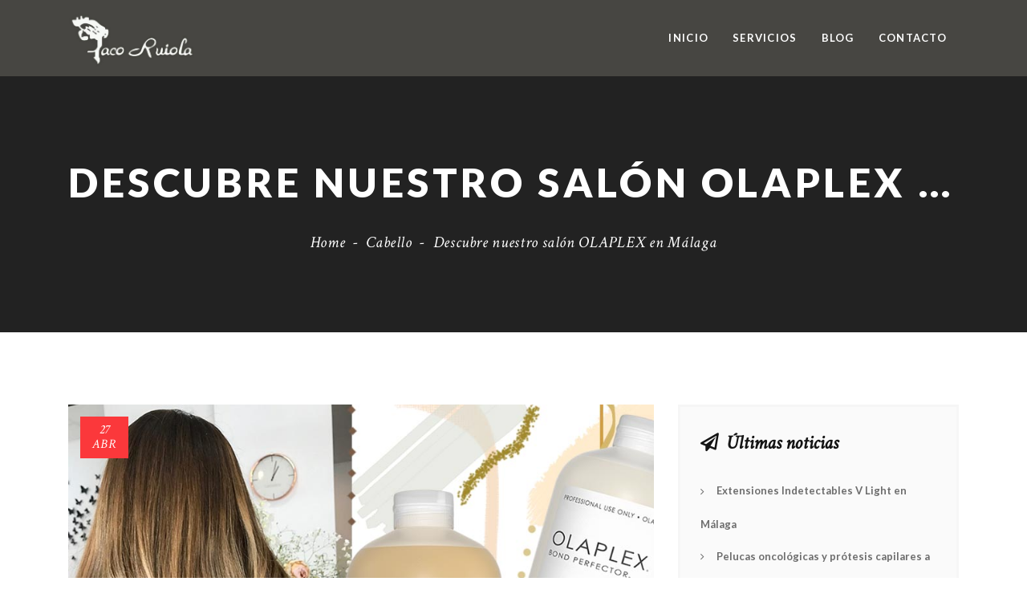

--- FILE ---
content_type: text/html
request_url: https://www.pacoruiola.es/salon-olaplex-malaga/
body_size: 10993
content:
<!DOCTYPE html><html lang="es"><head><meta charset="UTF-8"><meta http-equiv="X-UA-Compatible" content="IE=edge"><meta name="viewport" content="width=device-width, initial-scale=1"><!-- <link media="all" href="https://www.pacoruiola.es/wp-content/cache/autoptimize/css/autoptimize_be740182eb28a9245aacb5d1c46959b1.css" rel="stylesheet"> -->
<link rel="stylesheet" type="text/css" href="//www.pacoruiola.es/wp-content/cache/wpfc-minified/qvx7wqhz/2ph04.css" media="all"/><title>OLAPLEX: El mejor tratamiento para tu cabello. Descúbrelo en PacoRuiola</title> <script>/* You can add more configuration options to webfontloader by previously defining the WebFontConfig with your options */
if ( typeof WebFontConfig === "undefined" ) {
WebFontConfig = new Object();
}
WebFontConfig['google'] = {families: ['Lato:400,700,900', 'Montserrat:700,400', 'Hind:700,600,400', 'Crimson+Text:400italic&amp;subset=latin']};
(function() {
var wf = document.createElement( 'script' );
wf.src = 'https://ajax.googleapis.com/ajax/libs/webfont/1.5.3/webfont.js';
wf.type = 'text/javascript';
wf.async = 'true';
var s = document.getElementsByTagName( 'script' )[0];
s.parentNode.insertBefore( wf, s );
})();</script> <meta name='robots' content='index, follow, max-image-preview:large, max-snippet:-1, max-video-preview:-1' />  <script data-cfasync="false" data-pagespeed-no-defer>var gtm4wp_datalayer_name = "dataLayer";
var dataLayer = dataLayer || [];</script> <title>OLAPLEX: El mejor tratamiento para tu cabello. Descúbrelo en PacoRuiola</title><meta name="description" content="¡OLAPLEX en Paco Ruiola en Málaga! Un tratamiento específico del cabello que permite regenerar la fibra capilar y devolverle cuerpo y brillo." /><link rel="canonical" href="https://www.pacoruiola.es/salon-olaplex-malaga/" /><meta property="og:locale" content="es_ES" /><meta property="og:type" content="article" /><meta property="og:title" content="OLAPLEX: El mejor tratamiento para tu cabello. Descúbrelo en PacoRuiola" /><meta property="og:description" content="¡OLAPLEX en Paco Ruiola en Málaga! Un tratamiento específico del cabello que permite regenerar la fibra capilar y devolverle cuerpo y brillo." /><meta property="og:url" content="https://www.pacoruiola.es/salon-olaplex-malaga/" /><meta property="og:site_name" content="Paco Ruiola" /><meta property="article:published_time" content="2021-04-27T12:32:16+00:00" /><meta property="article:modified_time" content="2022-09-16T11:30:19+00:00" /><meta property="og:image" content="https://www.pacoruiola.es/wp-content/uploads/2021/04/salon-olaplex-en-malaga-foto.jpg" /><meta property="og:image:width" content="900" /><meta property="og:image:height" content="643" /><meta property="og:image:type" content="image/jpeg" /><meta name="author" content="Paco Ruiola" /><meta name="twitter:card" content="summary_large_image" /><meta name="twitter:label1" content="Escrito por" /><meta name="twitter:data1" content="Paco Ruiola" /><meta name="twitter:label2" content="Tiempo de lectura" /><meta name="twitter:data2" content="5 minutos" /><link rel='dns-prefetch' href='//fonts.googleapis.com' /><link rel='dns-prefetch' href='//code.ionicframework.com' /><link rel="alternate" type="application/rss+xml" title="Paco Ruiola &raquo; Feed" href="https://www.pacoruiola.es/feed/" /><link rel="alternate" type="application/rss+xml" title="Paco Ruiola &raquo; Feed de los comentarios" href="https://www.pacoruiola.es/comments/feed/" /><link rel="alternate" type="application/rss+xml" title="Paco Ruiola &raquo; Comentario Descubre nuestro salón OLAPLEX en Málaga del feed" href="https://www.pacoruiola.es/salon-olaplex-malaga/feed/" /><style id='wp_custom_style-inline-css' type='text/css'>.instagram-caja{}
.instagram-caja img{
width:30%;
float:left;
}
.instagram-caja ul li{
list-style:none;
}
.bt-header-menu{
background:#474642 !important;
}
.bt-header-v1 .bt-menu-list > ul > li > a{
color:#ffffff !mportant;
}
p{
margin-bottom:20px !important; 
}
.blanco, .blanco p{
color:#ffffff !important;
}
.contacto textarea{
height:100px !important;
background:#ffffff !important;
}
.contacto input{
background:#ffffff !important;
}
.contacto input[type="submit"]{
background:#000000 !important;
}body{ background-color: ;}.page .bt-title-bar-wrap { background-color: #222222;}.page .bt-title-bar-wrap { background: url('https://www.pacoruiola.es/wp-content/uploads/2018/06/blog.jpg') no-repeat  center center;background-size: cover;}</style><link rel='stylesheet' id='bearstheme-fonts-css' href='//fonts.googleapis.com/css?family=Montserrat%7CPoppins%7CHind%7CCrimson%2BText%7COpen%2BSans%7CLato%3A400%2C400Italic%2C600%2C700%2C700Italic%2C800%2C900%26subset%3Dlatin%2Clatin-ext&#038;ver=1.0.0' type='text/css' media='all' /><link rel='stylesheet' id='ionicons-css' href='https://code.ionicframework.com/ionicons/2.0.1/css/ionicons.min.css?ver=2.0.1' type='text/css' media='all' /> <script src='//www.pacoruiola.es/wp-content/cache/wpfc-minified/eg15yj2t/i16ie.js' type="text/javascript"></script>
<!-- <script type="text/javascript" src="https://www.pacoruiola.es/wp-includes/js/jquery/jquery.min.js?ver=3.7.1" id="jquery-core-js"></script> --> <link rel="https://api.w.org/" href="https://www.pacoruiola.es/wp-json/" /><link rel="alternate" type="application/json" href="https://www.pacoruiola.es/wp-json/wp/v2/posts/320" /><link rel="EditURI" type="application/rsd+xml" title="RSD" href="https://www.pacoruiola.es/xmlrpc.php?rsd" /><meta name="generator" content="WordPress 6.5.7" /><link rel='shortlink' href='https://www.pacoruiola.es/?p=320' /><link rel="alternate" type="application/json+oembed" href="https://www.pacoruiola.es/wp-json/oembed/1.0/embed?url=https%3A%2F%2Fwww.pacoruiola.es%2Fsalon-olaplex-malaga%2F" /><link rel="alternate" type="text/xml+oembed" href="https://www.pacoruiola.es/wp-json/oembed/1.0/embed?url=https%3A%2F%2Fwww.pacoruiola.es%2Fsalon-olaplex-malaga%2F&#038;format=xml" />  <script data-cfasync="false" data-pagespeed-no-defer type="text/javascript">var dataLayer_content = {"pagePostType":"post","pagePostType2":"single-post","pageCategory":["cabello"],"pageAttributes":["malaga","olaplex","salon-olaplex"],"pagePostAuthor":"Paco Ruiola"};
dataLayer.push( dataLayer_content );</script> <script data-cfasync="false">(function(w,d,s,l,i){w[l]=w[l]||[];w[l].push({'gtm.start':
new Date().getTime(),event:'gtm.js'});var f=d.getElementsByTagName(s)[0],
j=d.createElement(s),dl=l!='dataLayer'?'&l='+l:'';j.async=true;j.src=
'//www.googletagmanager.com/gtm.js?id='+i+dl;f.parentNode.insertBefore(j,f);
})(window,document,'script','dataLayer','GTM-P897NQ9');</script> <script type="text/javascript">function bs_shareSocial( el ) {
var $ = jQuery;
var $this = $( el ),
link = $this.attr( 'href' ),
type = $this.data( 'stype' ),
extraData = $this.data( 'extradata' );
// console.log(extraData);
switch( type ) {
case 'facebook': 
var share_link = 'http://www.facebook.com/sharer.php?u=[post-url]';
break;
case 'google': 
var share_link = 'https://plus.google.com/share?url=[post-url]';
break;
case 'twitter': 
var share_link = 'https://twitter.com/share?url=[post-url]&text=[post-title]';
break;
case 'pinterest': 
var share_link = 'https://pinterest.com/pin/create/bookmarklet/?media=[post-img]&url=[post-url]&description=[post-description]';
break;
}
var mapObj = { 
'[post-url]'		: link, 
'[post-title]'	: ( extraData.title ) ? extraData.title : '', 
'[post-img]'		: ( extraData.thumbnail ) ? extraData.thumbnail : '', 
'[post-description]': ( extraData.description ) ? extraData.description : '', 
// '[via]'		: via, 
// '[hashtags]'	: hashtags, 
// '[is_video]'	: is_video 
};
for (var val in mapObj ) { share_link = share_link.split( val ).join( mapObj[val] ); }
window.open( share_link, 'share on ' + type, 'width=450,height=300,top=150,left='+ (($( window ).width() / 2) - (450 / 2)) );
}</script> <meta name="generator" content="Powered by WPBakery Page Builder - drag and drop page builder for WordPress."/> <!--[if lte IE 9]><link rel="stylesheet" type="text/css" href="https://www.pacoruiola.es/wp-content/plugins/js_composer/assets/css/vc_lte_ie9.min.css" media="screen"><![endif]--> <script type="application/ld+json" class="saswp-schema-markup-output">[{"@context":"https://schema.org/","@graph":[{"@context":"https://schema.org/","@type":"SiteNavigationElement","@id":"https://www.pacoruiola.es#Menu","name":"Inicio","url":"https://www.pacoruiola.es/"},{"@context":"https://schema.org/","@type":"SiteNavigationElement","@id":"https://www.pacoruiola.es#Menu","name":"Servicios","url":"https://www.pacoruiola.es/servicios/"},{"@context":"https://schema.org/","@type":"SiteNavigationElement","@id":"https://www.pacoruiola.es#Menu","name":"Blog","url":"https://www.pacoruiola.es/blog/"},{"@context":"https://schema.org/","@type":"SiteNavigationElement","@id":"https://www.pacoruiola.es#Menu","name":"Contacto","url":"https://www.pacoruiola.es/contacto/"}]},
{"@context":"https://schema.org/","@type":"BreadcrumbList","@id":"https://www.pacoruiola.es/salon-olaplex-malaga/#breadcrumb","itemListElement":[{"@type":"ListItem","position":1,"item":{"@id":"https://www.pacoruiola.es","name":"Paco Ruiola"}},{"@type":"ListItem","position":2,"item":{"@id":"https://www.pacoruiola.es/category/cabello/","name":"Cabello"}},{"@type":"ListItem","position":3,"item":{"@id":"https://www.pacoruiola.es/salon-olaplex-malaga/","name":"OLAPLEX: El mejor tratamiento para tu cabello. Descúbrelo en PacoRuiola"}}]},
{"@context":"https://schema.org/","@type":"Article","url":"https://www.pacoruiola.es/salon-olaplex-malaga/","inLanguage":"es","mainEntityOfPage":"https://www.pacoruiola.es/salon-olaplex-malaga/","image":"https://www.pacoruiola.es/wp-content/uploads/2021/04/salon-olaplex-en-malaga-foto.jpg","headline":"OLAPLEX: El mejor tratamiento para tu cabello. Descúbrelo en PacoRuiola","description":"Tratamiento Olaplex en Málaga con Paco Ruiola En el artículo de hoy queremos hablaros de OLAPLEX, sus beneficios, la forma de aplicación que realizamos en nuestra peluquería y una breve comparación con otros tratamientos de Keratina o Hialuroplastia. Si quieres saber más sobre ello, sigue leyendo y descubre todo lo que podemos ofrecerte en nuestro","articleSection":"Tratamiento Olaplex en Málaga con Paco Ruiola En el artículo de hoy queremos hablaros de OLAPLEX, sus beneficios, la forma de aplicación que realizamos en nuestra peluquería y una breve comparación con otros tratamientos de Keratina o Hialuroplastia. Si quieres saber más sobre ello, sigue leyendo y descubre todo lo que podemos ofrecerte en nuestro","articleBody":"Tratamiento Olaplex en Málaga con Paco Ruiola  En el artículo de hoy queremos hablaros de OLAPLEX, sus beneficios, la forma de aplicación que realizamos en nuestra peluquería y una breve comparación con otros tratamientos de Keratina o Hialuroplastia.    Si quieres saber más sobre ello, sigue leyendo y descubre todo lo que podemos ofrecerte en nuestro Salón OLAPLEX en Málaga.  ¿Qué es OLAPLEX?  Es un tratamiento específico del cabello que permite regenerar la fibra capilar y devolverle cuerpo y brillo. Está indicado para todo tipos de cabellos, pero especialmente para cabellos procesados químicamente por decoloraciones, coloración por oxidación e incluso cabellos que abusan de herramientas de calor como planchas y tenacillas.    La función de OLAPLEX es multiplicar los puentes de disulfuro que se rompen y unir los enlaces rotos, su fórmula original, cuyo ingrediente activo es el Bis-aminopropil Diglicol Dimaleato, se ha convertido en el tratamiento más solicitado en los salones de peluquería, desde que llegó a España en 2018.    OLAPLEX  se lanzó debido a la gran demanda de cabellos rubios, decolorados, colores platinos y el uso de las herramientas de calor, de estos últimos años. Por ello, en nuestra peluquería de Málaga ofrecemos a nuestras clientas este innovador e ideal tratamiento para el cabello.  ¿En que consiste la aplicación de OLAPLEX?  Su sistema consiste principalmente en 3 pasos, los 2 primeros pasos se realiza en el salón por un profesional y el tercer paso es un producto de mantenimiento en casa.         \tOlaplex Bond Multiplier Nº 1 \"Multiplicador de enlaces\", se utiliza en todos los tratamientos para reducir el daño de los productos químicos.   \tOlaplex Bond Perfector Nº 2 \"Perfeccionador de enlaces\", es el encargado de unir los puentes rotos.   \tOlaplex Hair Perfector Nº 3, Prolonga los beneficios del paso 1 y 2 y sirve como tratamiento intensivo para reparar el cabello. Los estilistas te recomendarán este tratamiento de mantenimiento para casa.    Los demás pasos 4, 5, 6, 7 y 8 son champú, acondicionador, serum, aceite, y la última incorporación de la marca, Bond Intense Moisture Mask Nº 8, una mascarilla intensiva reparadora.    Tenemos servicio postventa, para que puedas mantener el tratamiento en casa siempre que quieras.    OLAPLEX nunca ha testado en animales, libre de sulfatos, siliconas ni parabenos, por lo cual son productos aptos para el Método Curly.  ¿Cuáles son los beneficios de OLAPLEX?  A continuación detallamos los principales beneficios del uso y aplicación de OLAPLEX a tu cabello:     \tRepara el cabello dañado. Es ideal para las fibras capilares debilitadas, porosas, quebradizas y sin vida.   \tFortalece el pelo. Aporta el brillo, la elasticidad y la suavidad.   \tTendrás un cabello fuerte y saludable. Al peinarte, notarás que ya no se te cae   \tPreviene y reduce el daño.   \tEvita la rotura del cabello durante y después de procesos químicos.   \tProlonga la duración del color. Reduce la porosidad del pelo y sella la cutícula para que el tinte se mantenga por más tiempo en tu melena   \tComplemento para procesos químicos. Se puede mezclar con alisadores permanentes, balayage, mechas, californianas....   \tLos beneficios pueden ser permanentes ya que los enlaces reparados no se romperán si dejas de usar el tratamiento.    ¿Es igual OLAPLEX que los tratamientos de Keratina o Hialuroplastia?  Es una de las preguntas más comunes que llegan a nuestros salones, debido a los beneficios del Olaplex, muchas confunden este tratamiento con la keratina. Sin embargo, son muy diferentes.    El primero trabaja desde el interior de la fibra capilar, o sea, a nivel molecular. La keratina, solo repara la parte externa del pelo. ¿Eso significa que uno es mejor que otro? En realidad, no, cada tratamiento cumple su función.    Olaplex se recomienda para cabellos dañados por procesos químicos. Es ideal para melenas que lucen en mal estado y con signos de daño extremo, en cambio la keratina y la hialuroplastia al llevar sellado con la plancha a alta temperatura, si es un cabello muy dañado o decolorado, nuestros especialistas recomiendan hacer un diagnostico previo al proceso, es en este caso, se suele recomendar el tratamiento único OLAPLEX antes de realizar un tratamiento de keratina o hialuroplastia, para reforzar y unir los puentes dañados del cabello.  Tratamiento Único Olaplex   Es el tratamiento de Olaplex que se realiza por los profesionales en nuestros salones de peluquería Paco Ruiola, cuando se nos presenta un cabello dañado químicamente y quiere realizarse algún servicio de mechas, decoloración, balayage, alisadores...y hace falta una preparación previa del cabello y la fibra capilar para que el cabello esté resistente y poder lucir rubios perfectos, sanos y brillantes.    En Paco Ruiola nos preocupamos por la salud del cabello, por eso antes de cualquier aclaración con decoloración, realizamos un diagnostico capilar, en él va incluido un mechón test, para poder valorar la porosidad del cabello y la aclaración, es donde visualizamos a los clientes ideales de Olaplex.  Residuos Metálicos  Estamos observando, marcas de tintes y champús de supermercado que incorporan residuos metálicos en sus productos, como puede ser el hidróxido de sodio, (más conocido como sosa caustica), o como sales de plomo, plata, cobre.. incluso el agua de la ducha, compone metales, que se adhieren al cabello y son totalmente incompatibles con la decoloración, y se está convirtiendo en un problema real, cada vez más común en los salones de peluquería.    Es tanto que recientemente, Loreal Professionnel, ha lanzado Metal Detox, un producto que se aplica en procesos químicos y bloquea en el cabello los residuos metálicos, para evitar la rotura del cabello en un 87% y resultados óptimos de color.    Por ello consideramos que acudir a un salón profesional respaldado con las mejores marcas del mercado OLAPLEX y Metal Detox, junto con un buen diagnóstico, nos da el soporte idóneo y la seguridad de no dañar el cabello e incluso darle soluciones a esos cabellos ya maltratados y desean realizarse procesos químicos.    Ven a visitarnos, estamos en el centro de Málaga en Calle Mármoles y en la Malagueta. ¡Te esperamos! También tenemos una gran variedad de pelucas, si necesitas asesoramiento, no dudes en llamarnos o venir a uno de nuestros salones.   ¿Tienes alguna duda? ¿Quieres pedir una cita? Pregúntanos","keywords":"Malaga, Olaplex, Salon olaplex,","datePublished":"2021-04-27T12:32:16+00:00","dateModified":"2022-09-16T11:30:19+00:00","author":{"@type":"Person","name":"Paco Ruiola","honorificSuffix":"","description":"Peluquería especializada en la realización de tratamientos de belleza, capilares y pelucas. Un centro con más de 30 años de experiencia y un equipo humano formado por grandes profesionales.","url":"","JobTitle":"","image":{"@type":"ImageObject","url":"","height":"","width":""}},"publisher":{"@type":"Organization","logo":{"@type":"ImageObject","url":"https://www.pacoruiola.es/wp-content/uploads/2018/05/logotipo.jpg","width":"665","height":"303"},"name":"Paco Ruiola"}}]</script> <meta name="generator" content="Powered by Slider Revolution 5.4.7.2 - responsive, Mobile-Friendly Slider Plugin for WordPress with comfortable drag and drop interface." /><link rel="icon" href="https://www.pacoruiola.es/wp-content/uploads/2020/12/cropped-favicon-32x32.png" sizes="32x32" /><link rel="icon" href="https://www.pacoruiola.es/wp-content/uploads/2020/12/cropped-favicon-192x192.png" sizes="192x192" /><link rel="apple-touch-icon" href="https://www.pacoruiola.es/wp-content/uploads/2020/12/cropped-favicon-180x180.png" /><meta name="msapplication-TileImage" content="https://www.pacoruiola.es/wp-content/uploads/2020/12/cropped-favicon-270x270.png" /> <script type="text/javascript">function setREVStartSize(e){									
try{ e.c=jQuery(e.c);var i=jQuery(window).width(),t=9999,r=0,n=0,l=0,f=0,s=0,h=0;
if(e.responsiveLevels&&(jQuery.each(e.responsiveLevels,function(e,f){f>i&&(t=r=f,l=e),i>f&&f>r&&(r=f,n=e)}),t>r&&(l=n)),f=e.gridheight[l]||e.gridheight[0]||e.gridheight,s=e.gridwidth[l]||e.gridwidth[0]||e.gridwidth,h=i/s,h=h>1?1:h,f=Math.round(h*f),"fullscreen"==e.sliderLayout){var u=(e.c.width(),jQuery(window).height());if(void 0!=e.fullScreenOffsetContainer){var c=e.fullScreenOffsetContainer.split(",");if (c) jQuery.each(c,function(e,i){u=jQuery(i).length>0?u-jQuery(i).outerHeight(!0):u}),e.fullScreenOffset.split("%").length>1&&void 0!=e.fullScreenOffset&&e.fullScreenOffset.length>0?u-=jQuery(window).height()*parseInt(e.fullScreenOffset,0)/100:void 0!=e.fullScreenOffset&&e.fullScreenOffset.length>0&&(u-=parseInt(e.fullScreenOffset,0))}f=u}else void 0!=e.minHeight&&f<e.minHeight&&(f=e.minHeight);e.c.closest(".rev_slider_wrapper").css({height:f})					
}catch(d){console.log("Failure at Presize of Slider:"+d)}						
};</script> <noscript><style type="text/css">.wpb_animate_when_almost_visible { opacity: 1; }</style></noscript>  <script async src="https://www.googletagmanager.com/gtag/js?id=UA-115900636-8"></script> <script>window.dataLayer = window.dataLayer || [];
function gtag(){dataLayer.push(arguments);}
gtag('js', new Date());
gtag('config', 'UA-115900636-8');</script> </head><body data-rsssl=1 class="post-template-default single single-post postid-320 single-format-standard wide wpb-js-composer js-comp-ver-5.4.7 vc_responsive"><div id="fb-root"></div> <script>(function(d, s, id) {
var js, fjs = d.getElementsByTagName(s)[0];
if (d.getElementById(id)) return;
js = d.createElement(s); js.id = id;
js.src = 'https://connect.facebook.net/es_ES/sdk.js#xfbml=1&version=v3.0&appId=224063377729476&autoLogAppEvents=1';
fjs.parentNode.insertBefore(js, fjs);
}(document, 'script', 'facebook-jssdk'));</script> <div id="bt-main"><header><div id="bt_header" class="bt-header-v1 line bt-header-stick"><div class="bt-header-top"><div class="row"><div class="container"></div></div></div><div class="bt-header-menu"><div class="row"><div class="container"><div class="col-md-2 bt-col-logo"><div class="bt-logo"> <a href="https://www.pacoruiola.es"> <img class="logo" src="https://www.pacoruiola.es/wp-content/uploads/2018/05/logotipo.jpg" alt="Logo"/><img class="logo-stick" src="https://www.pacoruiola.es/wp-content/uploads/2018/05/logoweb.jpg" alt="Logo Stick"/> </a></div><div id="bt-hamburger" class="bt-hamburger"><span></span></div></div><div class="col-md-10 bt-col-menu "><div class="bt-menu-list"><ul id="menu-menu" class="text-right"><li id="menu-item-9" class="menu-item menu-item-type-post_type menu-item-object-page menu-item-home nomega-menu-item algleft menu-item-9"><a title="Peluquería Málaga" href="https://www.pacoruiola.es/">Inicio</a></li><li id="menu-item-497" class="menu-item menu-item-type-post_type menu-item-object-page nomega-menu-item algleft menu-item-497"><a href="https://www.pacoruiola.es/servicios/">Servicios</a></li><li id="menu-item-116" class="menu-item menu-item-type-post_type menu-item-object-page nomega-menu-item algleft menu-item-116"><a href="https://www.pacoruiola.es/blog/">Blog</a></li><li id="menu-item-415" class="menu-item menu-item-type-post_type menu-item-object-page nomega-menu-item algleft menu-item-415"><a href="https://www.pacoruiola.es/contacto/">Contacto</a></li></ul></div></div></div></div></div></div></header><div class="bt-menu-canvas-overlay"></div><div class="bt-menu-canvas"></div><div class="bt-title-bar-wrap"><div class="row"><div class="container"><div class="col-md-12"><div class="bt-title-bar"><h2 class="bt-text-ellipsis">Descubre nuestro salón OLAPLEX en Málaga</h2><div class="bt-path"><div class="bt-path-inner"> <a href="https://www.pacoruiola.es">Home</a> - <a href="https://www.pacoruiola.es/category/cabello/">Cabello</a> - <span class="current">Descubre nuestro salón OLAPLEX en Málaga</span></div></div></div></div></div></div></div><div class="main-content bt-blog-article"><div class="row"><div class="container"><div class="col-xs-12 col-sm-12 col-md-8 col-lg-8 content bt-blog"><article class="post-320 post type-post status-publish format-standard has-post-thumbnail hentry category-cabello tag-malaga tag-olaplex tag-salon-olaplex"><div class="bt-post-item"><div class="bt-media "> <a href="https://www.pacoruiola.es/salon-olaplex-malaga/"><img width="900" height="643" src="https://www.pacoruiola.es/wp-content/uploads/2021/04/salon-olaplex-en-malaga-foto.jpg" class="attachment-full size-full wp-post-image" alt="Salón Olaplex en Málaga" decoding="async" srcset="https://www.pacoruiola.es/wp-content/uploads/2021/04/salon-olaplex-en-malaga-foto.jpg 900w, https://www.pacoruiola.es/wp-content/uploads/2021/04/salon-olaplex-en-malaga-foto-300x214.jpg 300w, https://www.pacoruiola.es/wp-content/uploads/2021/04/salon-olaplex-en-malaga-foto-768x549.jpg 768w" sizes="(max-width: 900px) 100vw, 900px" /></a><div class="bt-public"> <span class="day">27</span><span class="month">Abr</span></div></div><div class="bt-content"><h3 class="bt-title">Descubre nuestro salón OLAPLEX en Málaga</h3><ul class="bt-meta"><li><a href="https://www.pacoruiola.es/salon-olaplex-malaga/#respond"><i class="fa fa-comments-o"></i> 0</a></li><li><a href="#" class="nectar-love" id="nectar-love-320"><i class="fa fa-heart-o"></i> 0</a></li><li><i class="fa fa-folder-open-o"></i> <a href="https://www.pacoruiola.es/category/cabello/" rel="tag">Cabello</a></li></ul><div class="bt-content"><h1>Tratamiento Olaplex en Málaga con Paco Ruiola</h1><p>En el artículo de hoy queremos hablaros de <strong>OLAPLEX</strong>, sus <strong>beneficios</strong>, la <strong>forma de aplicación</strong> que realizamos en nuestra peluquería y una breve comparación con otros <strong>tratamientos de Keratina o Hialuroplastia</strong>.</p><p>Si quieres saber más sobre ello, sigue leyendo y descubre todo lo que podemos ofrecerte en nuestro <strong>Salón OLAPLEX en Málaga</strong>.</p><h2>¿Qué es OLAPLEX?</h2><p>Es un <strong>tratamiento específico del cabello</strong> que permite <strong>regenerar la fibra capilar</strong> y devolverle cuerpo y brillo. Está <strong>indicado para todo tipos de cabellos</strong>, pero especialmente para<strong> cabellos procesados químicamente</strong> por decoloraciones, coloración por oxidación e incluso cabellos que abusan de herramientas de calor como <em><strong>planchas y tenacillas</strong></em>.</p><p>La<strong> función de OLAPLEX</strong> es multiplicar los puentes de disulfuro que se rompen y unir los enlaces rotos, su fórmula original, cuyo <em><strong>ingrediente activo es el Bis-aminopropil Diglicol Dimaleato</strong></em>, se ha convertido en el<strong> tratamiento más solicitado</strong> en los salones de peluquería, desde que llegó a <strong>España en 2018</strong>.</p><p><strong>OLAPLEX </strong> se lanzó debido a la gran demanda de <strong>cabellos rubios, decolorados, colores platinos</strong> y el uso de las herramientas de calor, de estos últimos años. Por ello, en nuestra <a title="Peluquería Málaga" href="https://www.pacoruiola.es/"><strong>peluquería de Málaga</strong></a> ofrecemos a nuestras clientas este<strong> innovador e ideal </strong><a title="Tratamiento antiencrespamiento" href="https://www.pacoruiola.es/tratamiento-antiencrespamiento/">tratamiento para el cabello</a>.</p><h2><strong>¿En que consiste la aplicación de OLAPLEX?</strong></h2><p>Su sistema <strong>consiste principalmente en 3 pasos</strong>, los 2 primeros pasos se realiza en el salón por un profesional y el tercer paso es un producto de mantenimiento en casa.</p><p><img decoding="async" class="wp-image-328 size-full alignleft" src="https://www.pacoruiola.es/wp-content/uploads/2021/04/tratamiento-olaplex-para-el-cabello-foto.jpg" alt="Tratamiento Olaplex para el cabello Málaga" width="259" height="194" /></p><ul><li><strong>Olaplex Bond Multiplier Nº 1 </strong><em><strong>&#8220;Multiplicador de enlaces&#8221;</strong>,</em> se utiliza en todos los tratamientos para reducir el daño de los productos químicos.</li><li><strong>Olaplex Bond Perfector Nº 2</strong> <em><strong>&#8220;Perfeccionador de enlaces&#8221;</strong>,</em> es el encargado de unir los puentes rotos.</li><li><strong>Olaplex Hair Perfector Nº 3,</strong> Prolonga los beneficios del paso 1 y 2 y sirve como tratamiento intensivo para reparar el cabello. Los estilistas te recomendarán este tratamiento de mantenimiento para casa.</li></ul><p>Los demás <strong>pasos 4, 5, 6, 7 y 8</strong> son <strong>champú</strong>, <strong>acondicionador</strong>, <strong>serum</strong>, <strong>aceite</strong>, y la última incorporación de la marca, <strong>Bond Intense Moisture Mask Nº 8</strong>, <strong>una mascarilla intensiva reparadora.</strong></p><p>Tenemos<strong> servicio postventa,</strong> para que puedas mantener el tratamiento en casa siempre que quieras.</p><p><strong>OLAPLEX</strong> nunca ha testado en animales, libre de sulfatos, siliconas ni parabenos, por lo cual son productos aptos para el <a title="Cabello rizado, método curly" href="https://www.pacoruiola.es/corte-de-cabello-rizado-curly/"><strong>Método Curly</strong></a>.</p><h2>¿Cuáles son los beneficios de OLAPLEX?</h2><p>A continuación detallamos los <strong>principales beneficios</strong> del uso y aplicación de <strong>OLAPLEX</strong> a tu cabello:</p><ul><li><strong>Repara el cabello dañado.</strong> Es ideal para las fibras capilares debilitadas, porosas, quebradizas y sin vida.</li><li><strong>Fortalece el pelo.</strong> Aporta el brillo, la elasticidad y la suavidad.</li><li>Tendrás un <strong>cabello fuerte y saludable</strong>. Al peinarte, notarás que ya no se te cae</li><li><strong>Previene y reduce el daño.</strong></li><li><strong>Evita la rotura del cabello</strong> durante y después de procesos químicos.</li><li><strong>Prolonga la duración del color</strong>. Reduce la porosidad del pelo y sella la cutícula para que el tinte se mantenga por más tiempo en tu melena</li><li><strong>Complemento para procesos químicos</strong>. Se puede mezclar con alisadores permanentes, balayage, mechas, californianas&#8230;.</li><li>Los beneficios pueden ser permanentes ya que los enlaces reparados no se romperán si dejas de usar el tratamiento.</li></ul><h3>¿Es igual OLAPLEX que los tratamientos de Keratina o Hialuroplastia?</h3><p>Es una de las <strong>preguntas más comunes</strong> que llegan a nuestros salones, debido a los <strong>beneficios del Olaplex</strong>, muchas <strong>confunden este tratamiento con la keratina</strong>. Sin embargo, <em><strong>son muy diferentes</strong></em>.</p><p>El <strong>primero trabaja desde el interior de la fibra capilar</strong>, o sea, a nivel molecular. La <strong>keratina</strong>, solo<strong> repara la parte externa del pelo</strong>.<em> ¿Eso significa que uno es mejor que otro?</em> En realidad, no, <strong>cada tratamiento cumple su función</strong>.</p><p><strong>Olaplex</strong> se recomienda para<strong> cabellos dañados por procesos químicos</strong>. Es ideal para <strong>melenas que lucen en mal estado</strong> y con signos de daño extremo, en cambio la<strong> keratina y la hialuroplastia</strong> al llevar sellado con la plancha a alta temperatura, si es un cabello muy dañado o decolorado, nuestros especialistas recomiendan hacer un <strong>diagnostico previo al proceso</strong>, es en este caso, se suele recomendar el tratamiento único OLAPLEX antes de realizar un tratamiento de keratina o hialuroplastia, para reforzar y unir los puentes dañados del cabello.</p><h2>Tratamiento Único Olaplex</h2><p><strong> </strong>Es el <strong>tratamiento de Olaplex</strong> que se realiza por los <strong>profesionales</strong> en nuestros<strong> salones de peluquería Paco Ruiola</strong>, cuando se nos presenta un cabello dañado químicamente y quiere realizarse algún servicio de mechas, decoloración, <a title="Mechas Balayage Málaga" href="https://www.pacoruiola.es/mechas-malaga/">balayage</a>, alisadores&#8230;y <strong>hace falta una preparación</strong> previa del cabello y la fibra capilar para que el cabello esté resistente y poder lucir rubios perfectos, sanos y brillantes.</p><p>En <strong>Paco Ruiola</strong> nos <strong>preocupamos por la salud del cabello</strong>, por eso antes de cualquier aclaración con decoloración, <strong>realizamos un diagnostico capilar</strong>, en él va incluido un mechón test, para poder valorar la porosidad del cabello y la aclaración, es donde visualizamos a los clientes ideales de <strong>Olaplex</strong>.</p><h3><strong>Residuos Metálicos</strong></h3><p>Estamos observando, <strong>marcas de tintes y champús</strong> de supermercado que <strong>incorporan residuos metálicos</strong> en sus productos, como puede ser el hidróxido de sodio, <em>(más conocido como sosa caustica),</em> o como sales de plomo, plata, cobre.. incluso el agua de la ducha, compone metales, que se adhieren al cabello y son <strong>totalmente incompatibles con la decoloración,</strong> y se está convirtiendo en un problema real, cada vez más común en los salones de peluquería.</p><p>Es tanto que recientemente, <strong>Loreal Professionnel</strong>, ha lanzado <strong>Metal Detox</strong>, un producto que se aplica en procesos químicos y bloquea en el cabello los residuos metálicos, para <strong>evitar la rotura del cabello en un 87%</strong> y resultados óptimos de color.</p><p>Por ello consideramos que <strong>acudir a un salón profesional</strong> respaldado con las <strong>mejores marcas del mercado</strong> <strong>OLAPLEX y Metal Detox</strong>, junto con un buen diagnóstico, nos da el soporte idóneo y la seguridad de no dañar el cabello e incluso darle soluciones a esos cabellos ya maltratados y desean realizarse procesos químicos.</p><p><strong>Ven a visitarnos,</strong> estamos en el <strong>centro de Málaga</strong> en Calle Mármoles y en la <strong>Malagueta</strong>. ¡Te esperamos! También tenemos una gran variedad de <a title="Pelucas Málaga" href="https://www.pacoruiola.es/pelucas-malaga/">pelucas</a>, si necesitas asesoramiento, no dudes en llamarnos o venir a uno de nuestros salones.<strong> </strong></p><h4>¿Tienes alguna duda? ¿Quieres pedir una cita? Pregúntanos</h4><div class="wpcf7 no-js" id="wpcf7-f56-p320-o2" lang="es-ES" dir="ltr"><div class="screen-reader-response"><p role="status" aria-live="polite" aria-atomic="true"></p><ul></ul></div><form action="/salon-olaplex-malaga/#wpcf7-f56-p320-o2" method="post" class="wpcf7-form init" aria-label="Formulario de contacto" novalidate="novalidate" data-status="init"><div style="display: none;"> <input type="hidden" name="_wpcf7" value="56" /> <input type="hidden" name="_wpcf7_version" value="5.9.3" /> <input type="hidden" name="_wpcf7_locale" value="es_ES" /> <input type="hidden" name="_wpcf7_unit_tag" value="wpcf7-f56-p320-o2" /> <input type="hidden" name="_wpcf7_container_post" value="320" /> <input type="hidden" name="_wpcf7_posted_data_hash" value="" /> <input type="hidden" name="_wpcf7_recaptcha_response" value="" /></div><p><label id="Nombre" for="Nombre"><span class="wpcf7-form-control-wrap" data-name="your-name"><input size="40" class="wpcf7-form-control wpcf7-text wpcf7-validates-as-required" aria-required="true" aria-invalid="false" placeholder="Nombre" value="" type="text" name="your-name" /></span></label></p><p><label id="Email" for="Email"><span class="wpcf7-form-control-wrap" data-name="your-email"><input size="40" class="wpcf7-form-control wpcf7-email wpcf7-validates-as-required wpcf7-text wpcf7-validates-as-email" aria-required="true" aria-invalid="false" placeholder="E-mail" value="" type="email" name="your-email" /></span></label></p><p><label id="Telefono" for="Telefono"><span class="wpcf7-form-control-wrap" data-name="telefono"><input size="40" class="wpcf7-form-control wpcf7-tel wpcf7-validates-as-required wpcf7-text wpcf7-validates-as-tel" aria-required="true" aria-invalid="false" placeholder="Teléfono" value="" type="tel" name="telefono" /></span> </label></p><p><label id="Asunto" for="Asunto"><span class="wpcf7-form-control-wrap" data-name="your-subject"><input size="40" class="wpcf7-form-control wpcf7-text wpcf7-validates-as-required" aria-required="true" aria-invalid="false" placeholder="Asunto" value="" type="text" name="your-subject" /></span></label></p><p><label id="Mensaje" for="Mensaje"><span class="wpcf7-form-control-wrap" data-name="your-message"><textarea cols="40" rows="10" class="wpcf7-form-control wpcf7-textarea" aria-invalid="false" placeholder="Mensaje" name="your-message"></textarea></span></label></p><p><label id="Politica" for="Politica"><span class="wpcf7-form-control-wrap" data-name="acceptance-10"><span class="wpcf7-form-control wpcf7-acceptance"><span class="wpcf7-list-item"><input type="checkbox" name="acceptance-10" value="1" aria-invalid="false" /></span></span></span> Acepto la <a href="#" target="_blank">política de privacidad y datos</a></label></p><p><input class="wpcf7-form-control wpcf7-submit has-spinner" type="submit" value="Enviar" /></p><div class="wpcf7-response-output" aria-hidden="true"></div></form></div></div></div><div class="bt-tags"><h4>TAGS:</h4> <a href="https://www.pacoruiola.es/tag/malaga/" rel="tag">Malaga</a>, <a href="https://www.pacoruiola.es/tag/olaplex/" rel="tag">Olaplex</a>, <a href="https://www.pacoruiola.es/tag/salon-olaplex/" rel="tag">Salon olaplex</a></div></div></article><nav class="bt-blog-article-nav clearfix"> <a href="https://www.pacoruiola.es/corte-de-cabello-rizado-curly/" rel="prev">NEWEST POSTS</a><a href="https://www.pacoruiola.es/cuidados-cuero-cabelludo/" rel="next">OLDER POSTS</a></nav></div><div class="col-xs-12 col-sm-12 col-md-4 col-lg-4 sidebar-right"><div id="recent-posts-3" class="widget widget_recent_entries"><h4 class="wg-title">Últimas noticias</h4><ul><li> <a href="https://www.pacoruiola.es/extensiones-indetectables-v-light-en-malaga/">Extensiones Indetectables V Light en Málaga</a></li><li> <a href="https://www.pacoruiola.es/pelucas-oncologicas-y-protesis-capilares-a-medida-a-medida-en-malaga-paco-ruiola/">Pelucas oncológicas y prótesis capilares a medida a medida en Málaga- Paco Ruiola</a></li><li> <a href="https://www.pacoruiola.es/tratamientos-capilares-en-malaga/">Tratamientos Capilares en Málaga</a></li><li> <a href="https://www.pacoruiola.es/pelucas-oncologicas-en-malaga/">Pelucas Oncológicas en Málaga</a></li><li> <a href="https://www.pacoruiola.es/mechas-balayage-en-malaga/">Mechas Balayage en Málaga</a></li></ul></div><div id="categories-3" class="widget widget_categories"><h4 class="wg-title">Categorías</h4><ul><li class="cat-item cat-item-25"><a href="https://www.pacoruiola.es/category/belleza/">Belleza</a></li><li class="cat-item cat-item-15"><a href="https://www.pacoruiola.es/category/cabello/">Cabello</a></li><li class="cat-item cat-item-16"><a href="https://www.pacoruiola.es/category/cabello-natural/">Cabello natural</a></li><li class="cat-item cat-item-19"><a href="https://www.pacoruiola.es/category/extensiones/">Extensiones</a></li><li class="cat-item cat-item-37"><a href="https://www.pacoruiola.es/category/metodo-curly/">Metodo Curly</a></li><li class="cat-item cat-item-46"><a href="https://www.pacoruiola.es/category/pelucas/">Pelucas</a></li><li class="cat-item cat-item-24"><a href="https://www.pacoruiola.es/category/servicios/">Servicios</a></li><li class="cat-item cat-item-1"><a href="https://www.pacoruiola.es/category/sin-categoria/">Sin categoría</a></li></ul></div></div></div></div></div><footer id="bt_footer" class="bt-footer"><div class="bt-footer-top"><div class="row"><div class="container"><div class="col-sm-6 col-md-6 col-lg-3"><div id="media_image-2" class="widget widget_media_image"><img width="200" height="91" src="https://www.pacoruiola.es/wp-content/uploads/2018/05/logotipo-300x137.jpg" class="image wp-image-28  attachment-200x91 size-200x91" alt="Peluqueria en la Malagueta" style="max-width: 100%; height: auto;" decoding="async" loading="lazy" srcset="https://www.pacoruiola.es/wp-content/uploads/2018/05/logotipo-300x137.jpg 300w, https://www.pacoruiola.es/wp-content/uploads/2018/05/logotipo.jpg 665w" sizes="(max-width: 200px) 100vw, 200px" /><div style="clear:both;"></div></div></div><div class="col-sm-6 col-md-6 col-lg-3"><div id="text-2" class="widget widget_text"><div class="textwidget"><p><a href="https://g.page/r/CdyTKy1o7wD5EAE" target="_blank" rel="noopener">Avd. Cánovas del Castillo 6 (Malagueta)</a><br /> Telf : <a href="tel:+34952609689">952 60 96 89</a></p></div><div style="clear:both;"></div></div></div><div class="col-sm-6 col-md-6 col-lg-3"><div id="text-3" class="widget widget_text"><div class="textwidget"><p><a href="https://g.page/r/CVoVgRJQRoKQEAE" target="_blank" rel="noopener">C/ Mármoles 13<br /> (Frente Hotel Málaga Centro)</a><br /> Telf : <a href="tel:+34952305148">952 30 51 48</a> // <a href="tel:+34952610177">952 61 01 77</a></p></div><div style="clear:both;"></div></div></div><div class="col-sm-6 col-md-6 col-lg-3"><div id="nav_menu-2" class="widget widget_nav_menu"><div class="menu-legal-container"><ul id="menu-legal" class="menu"><li id="menu-item-101" class="menu-item menu-item-type-post_type menu-item-object-page nomega-menu-item algleft menu-item-101"><a target="_blank" href="https://www.pacoruiola.es/aviso-legal/">Aviso Legal</a></li><li id="menu-item-501" class="menu-item menu-item-type-post_type menu-item-object-page nomega-menu-item algleft menu-item-501"><a target="_blank" href="https://www.pacoruiola.es/politica-de-cookies/">Política de cookies</a></li></ul></div><div style="clear:both;"></div></div><div id="text-4" class="widget widget_text"><div class="textwidget"><p><a title="Facebook" href="https://www.facebook.com/PacoRuiola/" target="_blank" rel="noopener"><img loading="lazy" decoding="async" class="" src="https://www.pacoruiola.es/wp-content/uploads/2022/01/fb-ico.png" width="30" height="30" alt="Facebook" /></a> <a title="Instagram" href="https://www.instagram.com/pacoruiola/" target="_blank" rel="noopener"><img loading="lazy" decoding="async" src="https://www.pacoruiola.es/wp-content/uploads/2022/01/ig-ico.png" alt="Instagram" width="30" height="30" /></a></p></div><div style="clear:both;"></div></div></div></div></div></div><div class="bt-footer-bottom"><div class="container"><div class="row"></div></div></div></footer></div><div id ="bt_newsletter_global"class="bt-newsletter-global"><div class="bt-newsletter"> <a class="bt-close" href="#">X</a><div id="null-instagram-feed-2" class="widget null-instagram-feed"><h4 class="wg-title">Instagram</h4>Instagram ha devuelto datos no válidos.</div></div></div><div id="bt-backtop"><i class="fa fa-arrow-up"></i></div> <noscript><iframe src="https://www.googletagmanager.com/ns.html?id=GTM-P897NQ9" height="0" width="0" style="display:none;visibility:hidden" aria-hidden="true"></iframe></noscript>  <script type="text/javascript" id="contact-form-7-js-extra">var wpcf7 = {"api":{"root":"https:\/\/www.pacoruiola.es\/wp-json\/","namespace":"contact-form-7\/v1"}};</script> <script type="text/javascript" src="https://www.pacoruiola.es/wp-includes/js/dist/vendor/lodash.min.js?ver=4.17.21" id="lodash-js"></script> <script type="text/javascript" id="lodash-js-after">window.lodash = _.noConflict();</script> <script type="text/javascript" id="tb-lemongrid-script-js-extra">var lemongridObj = {"ajaxurl":"https:\/\/www.pacoruiola.es\/wp-admin\/admin-ajax.php"};</script> <script type="text/javascript" id="post-favorite-js-extra">var nectarLove = {"ajaxurl":"https:\/\/www.pacoruiola.es\/wp-admin\/admin-ajax.php","postID":"320","rooturl":"https:\/\/www.pacoruiola.es"};</script> <script type="text/javascript" id="tbbs-masonry-script-js-extra">var tbbsMasonryObj = {"ajax_url":"https:\/\/www.pacoruiola.es\/wp-admin\/admin-ajax.php"};</script> <script type="text/javascript" id="tbbs-script-js-extra">var bsObj = {"ajaxurl":"https:\/\/www.pacoruiola.es\/wp-admin\/admin-ajax.php"};</script> <script type="text/javascript" src="https://www.google.com/recaptcha/api.js?render=6LeiGr0pAAAAAKzUWH_2DTf2S2epSeZGxgUtGwEW&amp;ver=3.0" id="google-recaptcha-js"></script> <script type="text/javascript" src="https://www.pacoruiola.es/wp-includes/js/dist/vendor/wp-polyfill-inert.min.js?ver=3.1.2" id="wp-polyfill-inert-js"></script> <script type="text/javascript" src="https://www.pacoruiola.es/wp-includes/js/dist/vendor/regenerator-runtime.min.js?ver=0.14.0" id="regenerator-runtime-js"></script> <script type="text/javascript" src="https://www.pacoruiola.es/wp-includes/js/dist/vendor/wp-polyfill.min.js?ver=3.15.0" id="wp-polyfill-js"></script> <script type="text/javascript" id="wpcf7-recaptcha-js-extra">var wpcf7_recaptcha = {"sitekey":"6LeiGr0pAAAAAKzUWH_2DTf2S2epSeZGxgUtGwEW","actions":{"homepage":"homepage","contactform":"contactform"}};</script> <script defer src="https://www.pacoruiola.es/wp-content/cache/autoptimize/js/autoptimize_84ee51e6276dbd97cf36bb99d126cbd7.js"></script></body><!-- WP Fastest Cache file was created in 1.5261008739471 seconds, on 13-11-25 9:45:57 -->